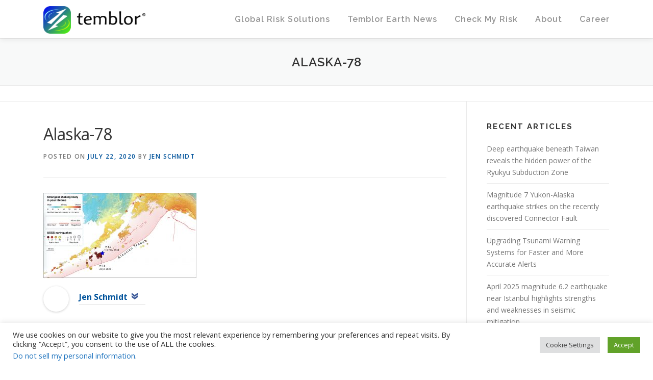

--- FILE ---
content_type: text/html; charset=UTF-8
request_url: https://temblor.net/earthquake-insights/m-7-8-aleutian-islands-quake-11469/attachment/alaska-78/
body_size: 69311
content:
<!DOCTYPE html>
<html lang="en-US">
<head>
<meta charset="UTF-8">
<meta name="viewport" content="width=device-width, initial-scale=1">
<link rel="profile" href="http://gmpg.org/xfn/11">
<meta name='robots' content='index, follow, max-image-preview:large, max-snippet:-1, max-video-preview:-1' />
	<style>img:is([sizes="auto" i], [sizes^="auto," i]) { contain-intrinsic-size: 3000px 1500px }</style>
	
	<!-- This site is optimized with the Yoast SEO plugin v19.3 - https://yoast.com/wordpress/plugins/seo/ -->
	<title>Alaska-78 - Temblor.net</title>
	<link rel="canonical" href="https://static.temblor.net/wp-content/uploads/2020/07/Alaska-78.jpg" />
	<meta property="og:locale" content="en_US" />
	<meta property="og:type" content="article" />
	<meta property="og:title" content="Alaska-78 - Temblor.net" />
	<meta property="og:url" content="https://static.temblor.net/wp-content/uploads/2020/07/Alaska-78.jpg" />
	<meta property="og:site_name" content="Temblor.net" />
	<meta property="article:publisher" content="https://www.facebook.com/temblor.net/" />
	<meta property="article:modified_time" content="2020-07-22T18:31:55+00:00" />
	<meta property="og:image" content="https://static.temblor.net/wp-content/uploads/2020/07/Alaska-78.jpg" />
	<meta property="og:image:width" content="2213" />
	<meta property="og:image:height" content="1238" />
	<meta property="og:image:type" content="image/jpeg" />
	<meta name="twitter:card" content="summary_large_image" />
	<meta name="twitter:site" content="@temblor" />
	<script type="application/ld+json" class="yoast-schema-graph">{"@context":"https://schema.org","@graph":[{"@type":"Organization","@id":"https://temblor.net/#organization","name":"Temblor.net","url":"https://temblor.net/","sameAs":["https://www.instagram.com/temblor","https://www.linkedin.com/company/6425957/","https://en.wikipedia.org/wiki/Temblor,_Inc.","https://www.facebook.com/temblor.net/","https://twitter.com/temblor"],"logo":{"@type":"ImageObject","inLanguage":"en-US","@id":"https://temblor.net/#/schema/logo/image/","url":"https://static.temblor.net/wp-content/uploads/2016/10/Temblor-website-logo-v2.png","contentUrl":"https://static.temblor.net/wp-content/uploads/2016/10/Temblor-website-logo-v2.png","width":1838,"height":496,"caption":"Temblor.net"},"image":{"@id":"https://temblor.net/#/schema/logo/image/"}},{"@type":"WebSite","@id":"https://temblor.net/#website","url":"https://temblor.net/","name":"Temblor.net","description":"Only globally consistent Cat model powered by cutting-edge science and machine learning","publisher":{"@id":"https://temblor.net/#organization"},"potentialAction":[{"@type":"SearchAction","target":{"@type":"EntryPoint","urlTemplate":"https://temblor.net/?s={search_term_string}"},"query-input":"required name=search_term_string"}],"inLanguage":"en-US"},{"@type":"WebPage","@id":"https://static.temblor.net/wp-content/uploads/2020/07/Alaska-78.jpg","url":"https://static.temblor.net/wp-content/uploads/2020/07/Alaska-78.jpg","name":"Alaska-78 - Temblor.net","isPartOf":{"@id":"https://temblor.net/#website"},"datePublished":"2020-07-22T18:31:43+00:00","dateModified":"2020-07-22T18:31:55+00:00","breadcrumb":{"@id":"https://static.temblor.net/wp-content/uploads/2020/07/Alaska-78.jpg#breadcrumb"},"inLanguage":"en-US","potentialAction":[{"@type":"ReadAction","target":["https://static.temblor.net/wp-content/uploads/2020/07/Alaska-78.jpg"]}]},{"@type":"BreadcrumbList","@id":"https://static.temblor.net/wp-content/uploads/2020/07/Alaska-78.jpg#breadcrumb","itemListElement":[{"@type":"ListItem","position":1,"name":"Home","item":"https://temblor.net/"},{"@type":"ListItem","position":2,"name":"M 7.8 Aleutian Islands quake","item":"https://temblor.net/earthquake-insights/m-7-8-aleutian-islands-quake-11469/"},{"@type":"ListItem","position":3,"name":"Alaska-78"}]}]}</script>
	<!-- / Yoast SEO plugin. -->


<link rel='dns-prefetch' href='//temblor.net' />
<link rel='dns-prefetch' href='//fonts.googleapis.com' />
<link rel="alternate" type="application/rss+xml" title="Temblor.net &raquo; Feed" href="https://temblor.net/feed/" />
<link rel="alternate" type="application/rss+xml" title="Temblor.net &raquo; Comments Feed" href="https://temblor.net/comments/feed/" />
<link rel="alternate" type="application/rss+xml" title="Temblor.net &raquo; Alaska-78 Comments Feed" href="https://temblor.net/earthquake-insights/m-7-8-aleutian-islands-quake-11469/attachment/alaska-78/feed/" />
<script type="text/javascript">
/* <![CDATA[ */
window._wpemojiSettings = {"baseUrl":"https:\/\/s.w.org\/images\/core\/emoji\/15.0.3\/72x72\/","ext":".png","svgUrl":"https:\/\/s.w.org\/images\/core\/emoji\/15.0.3\/svg\/","svgExt":".svg","source":{"concatemoji":"https:\/\/temblor.net\/wp-includes\/js\/wp-emoji-release.min.js?ver=6.7.4"}};
/*! This file is auto-generated */
!function(i,n){var o,s,e;function c(e){try{var t={supportTests:e,timestamp:(new Date).valueOf()};sessionStorage.setItem(o,JSON.stringify(t))}catch(e){}}function p(e,t,n){e.clearRect(0,0,e.canvas.width,e.canvas.height),e.fillText(t,0,0);var t=new Uint32Array(e.getImageData(0,0,e.canvas.width,e.canvas.height).data),r=(e.clearRect(0,0,e.canvas.width,e.canvas.height),e.fillText(n,0,0),new Uint32Array(e.getImageData(0,0,e.canvas.width,e.canvas.height).data));return t.every(function(e,t){return e===r[t]})}function u(e,t,n){switch(t){case"flag":return n(e,"\ud83c\udff3\ufe0f\u200d\u26a7\ufe0f","\ud83c\udff3\ufe0f\u200b\u26a7\ufe0f")?!1:!n(e,"\ud83c\uddfa\ud83c\uddf3","\ud83c\uddfa\u200b\ud83c\uddf3")&&!n(e,"\ud83c\udff4\udb40\udc67\udb40\udc62\udb40\udc65\udb40\udc6e\udb40\udc67\udb40\udc7f","\ud83c\udff4\u200b\udb40\udc67\u200b\udb40\udc62\u200b\udb40\udc65\u200b\udb40\udc6e\u200b\udb40\udc67\u200b\udb40\udc7f");case"emoji":return!n(e,"\ud83d\udc26\u200d\u2b1b","\ud83d\udc26\u200b\u2b1b")}return!1}function f(e,t,n){var r="undefined"!=typeof WorkerGlobalScope&&self instanceof WorkerGlobalScope?new OffscreenCanvas(300,150):i.createElement("canvas"),a=r.getContext("2d",{willReadFrequently:!0}),o=(a.textBaseline="top",a.font="600 32px Arial",{});return e.forEach(function(e){o[e]=t(a,e,n)}),o}function t(e){var t=i.createElement("script");t.src=e,t.defer=!0,i.head.appendChild(t)}"undefined"!=typeof Promise&&(o="wpEmojiSettingsSupports",s=["flag","emoji"],n.supports={everything:!0,everythingExceptFlag:!0},e=new Promise(function(e){i.addEventListener("DOMContentLoaded",e,{once:!0})}),new Promise(function(t){var n=function(){try{var e=JSON.parse(sessionStorage.getItem(o));if("object"==typeof e&&"number"==typeof e.timestamp&&(new Date).valueOf()<e.timestamp+604800&&"object"==typeof e.supportTests)return e.supportTests}catch(e){}return null}();if(!n){if("undefined"!=typeof Worker&&"undefined"!=typeof OffscreenCanvas&&"undefined"!=typeof URL&&URL.createObjectURL&&"undefined"!=typeof Blob)try{var e="postMessage("+f.toString()+"("+[JSON.stringify(s),u.toString(),p.toString()].join(",")+"));",r=new Blob([e],{type:"text/javascript"}),a=new Worker(URL.createObjectURL(r),{name:"wpTestEmojiSupports"});return void(a.onmessage=function(e){c(n=e.data),a.terminate(),t(n)})}catch(e){}c(n=f(s,u,p))}t(n)}).then(function(e){for(var t in e)n.supports[t]=e[t],n.supports.everything=n.supports.everything&&n.supports[t],"flag"!==t&&(n.supports.everythingExceptFlag=n.supports.everythingExceptFlag&&n.supports[t]);n.supports.everythingExceptFlag=n.supports.everythingExceptFlag&&!n.supports.flag,n.DOMReady=!1,n.readyCallback=function(){n.DOMReady=!0}}).then(function(){return e}).then(function(){var e;n.supports.everything||(n.readyCallback(),(e=n.source||{}).concatemoji?t(e.concatemoji):e.wpemoji&&e.twemoji&&(t(e.twemoji),t(e.wpemoji)))}))}((window,document),window._wpemojiSettings);
/* ]]> */
</script>
<style id='wp-emoji-styles-inline-css' type='text/css'>

	img.wp-smiley, img.emoji {
		display: inline !important;
		border: none !important;
		box-shadow: none !important;
		height: 1em !important;
		width: 1em !important;
		margin: 0 0.07em !important;
		vertical-align: -0.1em !important;
		background: none !important;
		padding: 0 !important;
	}
</style>
<style id='classic-theme-styles-inline-css' type='text/css'>
/*! This file is auto-generated */
.wp-block-button__link{color:#fff;background-color:#32373c;border-radius:9999px;box-shadow:none;text-decoration:none;padding:calc(.667em + 2px) calc(1.333em + 2px);font-size:1.125em}.wp-block-file__button{background:#32373c;color:#fff;text-decoration:none}
</style>
<link rel='stylesheet' id='cookie-law-info-css' href='https://temblor.net/wp-content/plugins/cookie-law-info/public/css/cookie-law-info-public.css?ver=2.1.2' type='text/css' media='all' />
<link rel='stylesheet' id='cookie-law-info-gdpr-css' href='https://temblor.net/wp-content/plugins/cookie-law-info/public/css/cookie-law-info-gdpr.css?ver=2.1.2' type='text/css' media='all' />
<link rel='stylesheet' id='wp-job-manager-job-listings-css' href='https://temblor.net/wp-content/plugins/wp-job-manager/assets/dist/css/job-listings.css?ver=d866e43503c5e047c6b0be0a9557cf8e' type='text/css' media='all' />
<link crossorigin="anonymous" rel='stylesheet' id='onepress-fonts-css' href='https://fonts.googleapis.com/css?family=Raleway%3A400%2C500%2C600%2C700%2C300%2C100%2C800%2C900%7COpen+Sans%3A400%2C300%2C300italic%2C400italic%2C600%2C600italic%2C700%2C700italic&#038;subset=latin%2Clatin-ext&#038;ver=2.2.4' type='text/css' media='all' />
<link rel='stylesheet' id='onepress-animate-css' href='https://temblor.net/wp-content/themes/onepress/assets/css/animate.min.css?ver=2.2.4' type='text/css' media='all' />
<link rel='stylesheet' id='onepress-fa-css' href='https://temblor.net/wp-content/themes/onepress/assets/css/font-awesome.min.css?ver=4.7.0' type='text/css' media='all' />
<link rel='stylesheet' id='onepress-bootstrap-css' href='https://temblor.net/wp-content/themes/onepress/assets/css/bootstrap.min.css?ver=2.2.4' type='text/css' media='all' />
<link rel='stylesheet' id='onepress-style-css' href='https://temblor.net/wp-content/themes/onepress/style.css?ver=6.7.4' type='text/css' media='all' />
<style id='onepress-style-inline-css' type='text/css'>
#main .video-section section.hero-slideshow-wrapper{background:transparent}.hero-slideshow-wrapper:after{position:absolute;top:0px;left:0px;width:100%;height:100%;background-color:rgba(0,0,0,0.3);display:block;content:""}.body-desktop .parallax-hero .hero-slideshow-wrapper:after{display:none!important}#parallax-hero>.parallax-bg::before{background-color:rgba(0,0,0,0.3);opacity:1}.body-desktop .parallax-hero .hero-slideshow-wrapper:after{display:none!important}a,.screen-reader-text:hover,.screen-reader-text:active,.screen-reader-text:focus,.header-social a,.onepress-menu a:hover,.onepress-menu ul li a:hover,.onepress-menu li.onepress-current-item>a,.onepress-menu ul li.current-menu-item>a,.onepress-menu>li a.menu-actived,.onepress-menu.onepress-menu-mobile li.onepress-current-item>a,.site-footer a,.site-footer .footer-social a:hover,.site-footer .btt a:hover,.highlight,#comments .comment .comment-wrapper .comment-meta .comment-time:hover,#comments .comment .comment-wrapper .comment-meta .comment-reply-link:hover,#comments .comment .comment-wrapper .comment-meta .comment-edit-link:hover,.btn-theme-primary-outline,.sidebar .widget a:hover,.section-services .service-item .service-image i,.counter_item .counter__number,.team-member .member-thumb .member-profile a:hover,.icon-background-default{color:#01539b}input[type="reset"],input[type="submit"],input[type="submit"],input[type="reset"]:hover,input[type="submit"]:hover,input[type="submit"]:hover .nav-links a:hover,.btn-theme-primary,.btn-theme-primary-outline:hover,.section-testimonials .card-theme-primary,.woocommerce #respond input#submit,.woocommerce a.button,.woocommerce button.button,.woocommerce input.button,.woocommerce button.button.alt,.pirate-forms-submit-button,.pirate-forms-submit-button:hover,input[type="reset"],input[type="submit"],input[type="submit"],.pirate-forms-submit-button,.contact-form div.wpforms-container-full .wpforms-form .wpforms-submit,.contact-form div.wpforms-container-full .wpforms-form .wpforms-submit:hover,.nav-links a:hover,.nav-links a.current,.nav-links .page-numbers:hover,.nav-links .page-numbers.current{background:#01539b}.btn-theme-primary-outline,.btn-theme-primary-outline:hover,.pricing__item:hover,.section-testimonials .card-theme-primary,.entry-content blockquote{border-color:#01539b}.onepress-menu>li>a{color:#919191}#nav-toggle span,#nav-toggle span::before,#nav-toggle span::after,#nav-toggle.nav-is-visible span::before,#nav-toggle.nav-is-visible span::after{background:#919191}#footer-widgets{}.gallery-carousel .g-item{padding:0px 10px}.gallery-carousel{margin-left:-10px;margin-right:-10px}.gallery-grid .g-item,.gallery-masonry .g-item .inner{padding:10px}.gallery-grid,.gallery-masonry{margin:-10px}.bgimage-about{background-image:url("https://static.temblor.net/wp-content/uploads/2016/06/Screenshot-2016-06-20-09.35.51-e1466440833543.png")}.section-about{background-color:rgba(48,48,48,0.63)}.section-gallery{background-color:rgba(255,255,255,1)}
</style>
<link rel='stylesheet' id='onepress-gallery-lightgallery-css' href='https://temblor.net/wp-content/themes/onepress/assets/css/lightgallery.css?ver=6.7.4' type='text/css' media='all' />
<link rel='stylesheet' id='onepress-plus-style-css' href='https://temblor.net/wp-content/plugins/onepress-plus/onepress-plus.css?ver=2.3.0' type='text/css' media='all' />
<script type="text/javascript" id="jquery-core-js-extra">
/* <![CDATA[ */
var onepress_js_settings = {"onepress_disable_animation":"","onepress_disable_sticky_header":"","onepress_vertical_align_menu":"1","hero_animation":"flipInX","hero_speed":"5000","hero_fade":"750","hero_duration":"5000","hero_disable_preload":"","is_home":"","gallery_enable":"1","is_rtl":""};
/* ]]> */
</script>
<script type="text/javascript" src="https://temblor.net/wp-includes/js/jquery/jquery.min.js?ver=3.7.1" id="jquery-core-js"></script>
<script type="text/javascript" src="https://temblor.net/wp-includes/js/jquery/jquery-migrate.min.js?ver=3.4.1" id="jquery-migrate-js"></script>
<script type="text/javascript" id="cookie-law-info-js-extra">
/* <![CDATA[ */
var Cli_Data = {"nn_cookie_ids":[],"cookielist":[],"non_necessary_cookies":[],"ccpaEnabled":"1","ccpaRegionBased":"","ccpaBarEnabled":"1","strictlyEnabled":["necessary","obligatoire"],"ccpaType":"ccpa_gdpr","js_blocking":"1","custom_integration":"","triggerDomRefresh":"","secure_cookies":""};
var cli_cookiebar_settings = {"animate_speed_hide":"500","animate_speed_show":"500","background":"#FFF","border":"#b1a6a6c2","border_on":"","button_1_button_colour":"#61a229","button_1_button_hover":"#4e8221","button_1_link_colour":"#fff","button_1_as_button":"1","button_1_new_win":"","button_2_button_colour":"#333","button_2_button_hover":"#292929","button_2_link_colour":"#444","button_2_as_button":"","button_2_hidebar":"","button_3_button_colour":"#dedfe0","button_3_button_hover":"#b2b2b3","button_3_link_colour":"#333333","button_3_as_button":"1","button_3_new_win":"","button_4_button_colour":"#dedfe0","button_4_button_hover":"#b2b2b3","button_4_link_colour":"#333333","button_4_as_button":"1","button_7_button_colour":"#61a229","button_7_button_hover":"#4e8221","button_7_link_colour":"#fff","button_7_as_button":"1","button_7_new_win":"","font_family":"inherit","header_fix":"","notify_animate_hide":"1","notify_animate_show":"","notify_div_id":"#cookie-law-info-bar","notify_position_horizontal":"right","notify_position_vertical":"bottom","scroll_close":"","scroll_close_reload":"","accept_close_reload":"","reject_close_reload":"","showagain_tab":"","showagain_background":"#fff","showagain_border":"#000","showagain_div_id":"#cookie-law-info-again","showagain_x_position":"100px","text":"#333333","show_once_yn":"","show_once":"10000","logging_on":"","as_popup":"","popup_overlay":"1","bar_heading_text":"","cookie_bar_as":"banner","popup_showagain_position":"bottom-right","widget_position":"left"};
var log_object = {"ajax_url":"https:\/\/temblor.net\/wp-admin\/admin-ajax.php"};
/* ]]> */
</script>
<script type="text/javascript" src="https://temblor.net/wp-content/plugins/cookie-law-info/public/js/cookie-law-info-public.js?ver=2.1.2" id="cookie-law-info-js"></script>
<script type="text/javascript" id="cookie-law-info-ccpa-js-extra">
/* <![CDATA[ */
var ccpa_data = {"opt_out_prompt":"Do you really wish to opt out?","opt_out_confirm":"Confirm","opt_out_cancel":"Cancel"};
/* ]]> */
</script>
<script type="text/javascript" src="https://temblor.net/wp-content/plugins/cookie-law-info/admin/modules/ccpa/assets/js/cookie-law-info-ccpa.js?ver=2.1.2" id="cookie-law-info-ccpa-js"></script>
<link rel="https://api.w.org/" href="https://temblor.net/wp-json/" /><link rel="alternate" title="JSON" type="application/json" href="https://temblor.net/wp-json/wp/v2/media/11470" /><link rel="EditURI" type="application/rsd+xml" title="RSD" href="https://temblor.net/xmlrpc.php?rsd" />
<meta name="generator" content="WordPress 6.7.4" />
<link rel='shortlink' href='https://temblor.net/?p=11470' />
<link rel="alternate" title="oEmbed (JSON)" type="application/json+oembed" href="https://temblor.net/wp-json/oembed/1.0/embed?url=https%3A%2F%2Ftemblor.net%2Fearthquake-insights%2Fm-7-8-aleutian-islands-quake-11469%2Fattachment%2Falaska-78%2F" />
<link rel="alternate" title="oEmbed (XML)" type="text/xml+oembed" href="https://temblor.net/wp-json/oembed/1.0/embed?url=https%3A%2F%2Ftemblor.net%2Fearthquake-insights%2Fm-7-8-aleutian-islands-quake-11469%2Fattachment%2Falaska-78%2F&#038;format=xml" />

<!-- StarBox - the Author Box for Humans 3.4.4, visit: http://wordpress.org/plugins/starbox/ -->
<!-- /StarBox - the Author Box for Humans -->

<link rel='stylesheet' id='ABHfrontend.min.css-css' href='https://temblor.net/wp-content/plugins/starbox/themes/drop-down/css/frontend.min.css?ver=3.4.4' type='text/css' media='all' />
<script type="text/javascript" src="https://temblor.net/wp-content/plugins/starbox/themes/drop-down/js/frontend.min.js?ver=3.4.4" id="ABHfrontend.min.js-js"></script>
<link rel='stylesheet' id='ABHhidedefault.min.css-css' href='https://temblor.net/wp-content/plugins/starbox/themes/admin/css/hidedefault.min.css?ver=3.4.4' type='text/css' media='all' />
<!-- There is no amphtml version available for this URL. --><!-- Google Ad manager -->
<script async src="https://securepubads.g.doubleclick.net/tag/js/gpt.js"></script>
<script>  
  window.googletag = window.googletag || {cmd: []};
  googletag.cmd.push(function() {
    googletag.defineSlot('/21845941977/temblor_articles', [ [728, 90], [336, 280] ], 'div-gpt-ad-1567183432689-0').addService(googletag.pubads());
    googletag.pubads().enableSingleRequest();
    googletag.enableServices();
  });
</script>

<link rel=”publisher” href=”https://plus.google.com/101840928340942002775”>
<meta name="google-site-verification" content="-rXRlyXrV63_OTJ2qc12NBvKyrrFYWLr4rI7dgjA2X4" />
<!-- Facebook Pixel Code -->
<script>
!function(f,b,e,v,n,t,s){if(f.fbq)return;n=f.fbq=function(){n.callMethod?
n.callMethod.apply(n,arguments):n.queue.push(arguments)};if(!f._fbq)f._fbq=n;
n.push=n;n.loaded=!0;n.version='2.0';n.queue=[];t=b.createElement(e);t.async=!0;
t.src=v;s=b.getElementsByTagName(e)[0];s.parentNode.insertBefore(t,s)}(window,
document,'script','https://connect.facebook.net/en_US/fbevents.js');
fbq('init', '457696584403381', {
em: 'volkan@temblor.net'
});
fbq('track', 'PageView');
</script>
<noscript><img height="1" width="1" style="display:none"
src="https://www.facebook.com/tr?id=457696584403381&ev=PageView&noscript=1"
/></noscript>
<!-- DO NOT MODIFY -->
<!-- End Facebook Pixel Code -->
<!--
<script src="https://cdn.onesignal.com/sdks/OneSignalSDK.js" async=""></script>
<script>
  var OneSignal = window.OneSignal || [];
  OneSignal.push(function() {
    OneSignal.init({
      appId: "087a516c-2fc0-4ef1-a3b3-b6a4ecf29746",
      notifyButton: {
        enable: true,
      },
    });
  });
</script>
-->

<!-- Global site tag (gtag.js) - Google Analytics -->
<script async src="https://www.googletagmanager.com/gtag/js?id=G-BCT912YXKW"></script>
<script>
  window.dataLayer = window.dataLayer || [];
  function gtag(){dataLayer.push(arguments);}
  gtag('js', new Date());

  gtag('config', 'G-BCT912YXKW');
</script><link rel="icon" href="https://static.temblor.net/wp-content/uploads/2016/06/cropped-Temblor-logo-only-1-32x32.png" sizes="32x32" />
<link rel="icon" href="https://static.temblor.net/wp-content/uploads/2016/06/cropped-Temblor-logo-only-1-192x192.png" sizes="192x192" />
<link rel="apple-touch-icon" href="https://static.temblor.net/wp-content/uploads/2016/06/cropped-Temblor-logo-only-1-180x180.png" />
<meta name="msapplication-TileImage" content="https://static.temblor.net/wp-content/uploads/2016/06/cropped-Temblor-logo-only-1-270x270.png" />
<style class="wp-typography-print-styles" type="text/css">
body, body p { 
	font-style: normal;
	font-size: 14px;
	font-size: 0.875rem;
 } 
 .onepress-menu a { 
	font-style: normal;
	font-size: 16px;
	text-transform: none;
	font-size: 1rem;
 } 
 .hero__content .hero-large-text, .hero__content .hcl2-content h1, .hero__content .hcl2-content h2, .hero__content .hcl2-content h3 { 
	font-style: normal;
 } 
 body h1, body h2, body h3, body h4, body h5, body h6,
	.entry-header .entry-title,
	body .section-title-area .section-title, body .section-title-area .section-subtitle, body .hero-content-style1 h2 { 
	font-style: normal;
	text-transform: none;
 }
</style>		<style type="text/css" id="wp-custom-css">
			
.site-header {
 opacity:0.97;
}
#presslogos:after {
    content: '';
    display: inline-block;
    width: 100%;
}
@media only screen and (min-width:961px) { 
.hero-large-text{
    font-size:30pt !important;
    margin-bottom:260px;
    margin-top:0px !important;
}

#hero .container {
 padding-top:4% !important;
 padding-bottom:2% !important;
}
}
@media only screen and (max-width:961px) { 
.hero-large-text{
    font-size:28pt !important;
    margin-bottom:145px;
    margin-top:0px !important;
}
#hero .container {
 padding-top:6% !important;
 padding-bottom:2% !important;
}
}

@media (min-width:545px) {
.feature-item{
 width: 25% !important;
}
}

.page-header .entry-title {
  text-align:center;
}

.project-thumb {
height:230px;
} 

.fa-play{
color:white;
font-size:15pt;
}
.video_icon:hover .fa-play {
color:#69b7cd;
}
.video_icon {
    background: rgba(0, 0, 0, 0.2) none repeat scroll 0 0;
    border: 3px solid #fff;
    border-radius: 100px;
    height:45px;
    line-height: 0.1;
    padding: 10px;
    padding-left:13px;
    margin-top:20px;
    margin-left:-13px;
    width: 45px;
    display:inline-block;
}
.video_icon:hover {
border: 3px solid #69b7cd;
}

.hero__content .btn-theme-primary:hover {
background-color:#69b7cd;
}
.cta-button-area a {
font-size:20px;
background-color:#01539b;
color:white;
border: 1px solid white;
}
.cta-button-area a:hover {
 background-color:#222222;
color:white;
border: 1px solid white;
}

.custom-logo-link img {
width:200px;
}

.teamimg:hover {
opacity:0.85;
}

.section-about p {
color:white;
font-size:11pt;
}
.section-about h3 {
color:white;
font-size:20pt;
font-weight:bold;
}
.section-about a {
color:#69b7cd;
}

.section-projects .project-item.loading .project-content .project-thumb:after {
opacity:0;
}
.section-projects .project-item.loading .project-content .project-thumb:before {
background-color: rgba(0, 0, 0, 0);
}
.entry-content p {color:#000; font-family:Georgia; font-size: 120%; }		</style>
		</head>

<body class="attachment attachment-template-default single single-attachment postid-11470 attachmentid-11470 attachment-jpeg wp-custom-logo group-blog onepress site-header-sticky">

<div id="page" class="hfeed site">
	<a class="skip-link screen-reader-text" href="#content">Skip to content</a>
    <div id="header-section" class="h-on-top no-transparent">		<header id="masthead" class="site-header header-contained is-sticky no-scroll no-t h-on-top" role="banner">
			<div class="container">
				<div class="site-branding">
				<div class="site-brand-inner has-logo-img no-desc"><div class="site-logo-div"><a href="https://temblor.net/" class="custom-logo-link  no-t-logo" rel="home" itemprop="url"><img width="1838" height="496" src="https://static.temblor.net/wp-content/uploads/2016/10/Temblor-website-logo-v2.png" class="custom-logo" alt="Temblor.net" itemprop="logo" decoding="async" srcset="https://static.temblor.net/wp-content/uploads/2016/10/Temblor-website-logo-v2.png 1838w, https://static.temblor.net/wp-content/uploads/2016/10/Temblor-website-logo-v2-300x81.png 300w, https://static.temblor.net/wp-content/uploads/2016/10/Temblor-website-logo-v2-768x207.png 768w, https://static.temblor.net/wp-content/uploads/2016/10/Temblor-website-logo-v2-1024x276.png 1024w" sizes="(max-width: 1838px) 100vw, 1838px" /></a></div></div>				</div>
				<div class="header-right-wrapper">
					<a href="#0" id="nav-toggle">Menu<span></span></a>
					<nav id="site-navigation" class="main-navigation" role="navigation">
						<ul class="onepress-menu">
							<li id="menu-item-10663" class="menu-item menu-item-type-post_type menu-item-object-page menu-item-has-children menu-item-10663"><a href="https://temblor.net/commercial-products/">Global Risk Solutions</a>
<ul class="sub-menu">
	<li id="menu-item-10664" class="menu-item menu-item-type-post_type menu-item-object-page menu-item-10664"><a href="https://temblor.net/realtime-risk/">Realtime Risk</a></li>
	<li id="menu-item-10665" class="menu-item menu-item-type-post_type menu-item-object-page menu-item-10665"><a href="https://temblor.net/eventset/">TemblorCat (Stochastic Event Set)</a></li>
	<li id="menu-item-10666" class="menu-item menu-item-type-post_type menu-item-object-page menu-item-10666"><a href="https://temblor.net/push/">PUSH (Probabilistic Uniform Seismic Hazard)</a></li>
	<li id="menu-item-10667" class="menu-item menu-item-type-post_type menu-item-object-page menu-item-10667"><a href="https://temblor.net/stamp/">STAMP (SiTe AMPlification)</a></li>
	<li id="menu-item-10668" class="menu-item menu-item-type-post_type menu-item-object-page menu-item-10668"><a href="https://temblor.net/api/">Temblor API</a></li>
	<li id="menu-item-12703" class="menu-item menu-item-type-post_type menu-item-object-page menu-item-12703"><a href="https://temblor.net/temblor-webinars/">Temblor Webinars</a></li>
	<li id="menu-item-14088" class="menu-item menu-item-type-post_type menu-item-object-page menu-item-14088"><a href="https://temblor.net/coulomb/">Coulomb Software and User Guide</a></li>
</ul>
</li>
<li id="menu-item-82" class="menu-item menu-item-type-custom menu-item-object-custom menu-item-82"><a href="/earthquake-news">Temblor Earth News</a></li>
<li id="menu-item-729" class="menu-item menu-item-type-custom menu-item-object-custom menu-item-has-children menu-item-729"><a target="_blank" href="http://app.temblor.net/">Check My Risk</a>
<ul class="sub-menu">
	<li id="menu-item-4068" class="menu-item menu-item-type-custom menu-item-object-custom menu-item-4068"><a href="http://app.temblor.net/">Temblor (Web)</a></li>
	<li id="menu-item-4069" class="menu-item menu-item-type-custom menu-item-object-custom menu-item-4069"><a href="https://itunes.apple.com/us/app/temblor/id879904452">Temblor (iOS)</a></li>
	<li id="menu-item-4070" class="menu-item menu-item-type-custom menu-item-object-custom menu-item-4070"><a href="https://play.google.com/store/apps/details?id=com.temblor">Temblor (Android)</a></li>
	<li id="menu-item-2375" class="menu-item menu-item-type-custom menu-item-object-custom menu-item-has-children menu-item-2375"><a href="/find-a-pro">Insurance &#038; Retrofit</a>
	<ul class="sub-menu">
		<li id="menu-item-7983" class="menu-item menu-item-type-post_type menu-item-object-post menu-item-7983"><a href="https://temblor.net/find-a-seismic-pro/jumpstart-insurance-7975/">Insurance Alternatives</a></li>
		<li id="menu-item-4059" class="menu-item menu-item-type-taxonomy menu-item-object-category menu-item-4059"><a href="https://temblor.net/find-a-seismic-pro/insurance-agents/">Insurance Agents</a></li>
		<li id="menu-item-4061" class="menu-item menu-item-type-taxonomy menu-item-object-category menu-item-4061"><a href="https://temblor.net/find-a-seismic-pro/retrofit-contractors/">Retrofit Contractors</a></li>
		<li id="menu-item-4062" class="menu-item menu-item-type-taxonomy menu-item-object-category menu-item-4062"><a href="https://temblor.net/find-a-seismic-pro/structural-products/">Structural Products</a></li>
		<li id="menu-item-4896" class="menu-item menu-item-type-taxonomy menu-item-object-category menu-item-4896"><a href="https://temblor.net/find-a-seismic-pro/structural-engineers/">Structural Engineers</a></li>
		<li id="menu-item-4812" class="menu-item menu-item-type-taxonomy menu-item-object-category menu-item-4812"><a href="https://temblor.net/find-a-seismic-pro/quake-prep-consulting/">Quake Prep Consulting</a></li>
		<li id="menu-item-713" class="background-color 03A9F4 menu-item menu-item-type-custom menu-item-object-custom menu-item-713"><a href="/membership">Join As a Pro</a></li>
		<li id="menu-item-10661" class="menu-item menu-item-type-post_type menu-item-object-page menu-item-10661"><a href="https://temblor.net/advertise/">Advertise</a></li>
	</ul>
</li>
	<li id="menu-item-4063" class="menu-item menu-item-type-custom menu-item-object-custom menu-item-has-children menu-item-4063"><a href="/earthquake-insurance/">FAQ</a>
	<ul class="sub-menu">
		<li id="menu-item-2374" class="menu-item menu-item-type-custom menu-item-object-custom menu-item-2374"><a href="/seismic-retrofit">Should I retrofit my building?</a></li>
		<li id="menu-item-2373" class="menu-item menu-item-type-custom menu-item-object-custom menu-item-2373"><a href="/earthquake-insurance">Should I buy insurance?</a></li>
		<li id="menu-item-4065" class="menu-item menu-item-type-post_type menu-item-object-post menu-item-4065"><a href="https://temblor.net/earthquake-insights/living-with-liquefaction-part-1-514/">Living with Liquefaction</a></li>
		<li id="menu-item-4066" class="menu-item menu-item-type-post_type menu-item-object-post menu-item-4066"><a href="https://temblor.net/earthquake-insights/how-to-shop-for-a-safe-home-in-earthquake-country-378/">Find a safe home in earthquake country</a></li>
		<li id="menu-item-4067" class="menu-item menu-item-type-post_type menu-item-object-post menu-item-4067"><a href="https://temblor.net/earthquake-insights/how-to-prepare-for-an-earthquake-1616/">How to prepare for an earthquake</a></li>
		<li id="menu-item-4175" class="menu-item menu-item-type-taxonomy menu-item-object-category menu-item-4175"><a href="https://temblor.net/cert/">How to get involved</a></li>
	</ul>
</li>
	<li id="menu-item-10662" class="menu-item menu-item-type-post_type menu-item-object-page menu-item-10662"><a href="https://temblor.net/demos/">Demos</a></li>
</ul>
</li>
<li id="menu-item-11320" class="menu-item menu-item-type-post_type menu-item-object-page menu-item-has-children menu-item-11320"><a href="https://temblor.net/about-temblor/">About</a>
<ul class="sub-menu">
	<li id="menu-item-12253" class="menu-item menu-item-type-post_type menu-item-object-page menu-item-12253"><a href="https://temblor.net/contact/">Contact</a></li>
</ul>
</li>
<li id="menu-item-11790" class="menu-item menu-item-type-post_type menu-item-object-page menu-item-11790"><a href="https://temblor.net/jobs/">Career</a></li>
						</ul>
					</nav>
					<!-- #site-navigation -->
				</div>
			</div>
		</header><!-- #masthead -->
		</div>					<div class="page-header">
				<div class="container">
					<h1 class="entry-title">Alaska-78</h1>				</div>
			</div>
				
	<div id="content" class="site-content">

		        <div class="breadcrumbs" typeof="BreadcrumbList" vocab="http://schema.org/">
			<div class="container">
                        </div>
        </div>
        
		<div id="content-inside" class="container right-sidebar">
			<div id="primary" class="content-area">
				<main id="main" class="site-main" role="main">

				
					<article id="post-11470" class="post-11470 attachment type-attachment status-inherit hentry">
	<header class="entry-header">
		<h1 class="entry-title">Alaska-78</h1>        		<div class="entry-meta">
			<span class="posted-on">Posted on <a href="https://temblor.net/earthquake-insights/m-7-8-aleutian-islands-quake-11469/attachment/alaska-78/" rel="bookmark"><time class="entry-date published" datetime="2020-07-22T11:31:43-07:00">July 22, 2020</time><time class="updated hide" datetime="2020-07-22T11:31:55-07:00">July 22, 2020</time></a></span><span class="byline"> by <span class="author vcard"><a  rel="author" class="url fn n" href="https://temblor.net/author/jentemblor-net/">Jen Schmidt</a></span></span>		</div><!-- .entry-meta -->
        	</header><!-- .entry-header -->

    
	<div class="entry-content">
		<p class="attachment"><a href='https://static.temblor.net/wp-content/uploads/2020/07/Alaska-78.jpg'><img decoding="async" width="300" height="168" src="https://static.temblor.net/wp-content/uploads/2020/07/Alaska-78-300x168.jpg" class="attachment-medium size-medium" alt="" srcset="https://static.temblor.net/wp-content/uploads/2020/07/Alaska-78-300x168.jpg 300w, https://static.temblor.net/wp-content/uploads/2020/07/Alaska-78-1024x573.jpg 1024w, https://static.temblor.net/wp-content/uploads/2020/07/Alaska-78-768x430.jpg 768w, https://static.temblor.net/wp-content/uploads/2020/07/Alaska-78-1536x859.jpg 1536w, https://static.temblor.net/wp-content/uploads/2020/07/Alaska-78-2048x1146.jpg 2048w" sizes="(max-width: 300px) 100vw, 300px" /></a></p>

                         <div class="abh_box abh_box_down abh_box_drop-down"><ul class="abh_tabs"> <li class="abh_about abh_active"><a href="#abh_about">Author</a></li> <li class="abh_posts"><a href="#abh_posts">Recent Posts</a></li></ul><div class="abh_tab_content"><section class="vcard author abh_about_tab abh_tab" itemscope itemprop="author" itemtype="http://schema.org/Person" style="display:block"><div class="abh_image" itemscope itemtype="http://schema.org/ImageObject"><a href = "https://temblor.net/author/jentemblor-net/" class="url" title = "Jen Schmidt" > <img alt='' src='https://secure.gravatar.com/avatar/c4c226f035e8598b433bc1746ada99ef?s=250&#038;d=blank&#038;r=g' srcset="https://secure.gravatar.com/avatar/c4c226f035e8598b433bc1746ada99ef?s=500&#038;d=blank&#038;r=g 2x" class='avatar avatar-250 photo' height='250' width='250' /></a > </div><div class="abh_social"> </div><div class="abh_text"><div class="abh_name fn name" itemprop="name" style="font-size:16px !important;"><a href="https://temblor.net/author/jentemblor-net/" class="url">Jen Schmidt</a></div><div class="abh_job" style="font-size:16px !important;"></div><div class="description note abh_description" itemprop="description" style="font-size:16px !important;"></div></div> </section><section class="abh_posts_tab abh_tab" ><div class="abh_image"><a href="https://temblor.net/author/jentemblor-net/" class="url" title="Jen Schmidt"><img alt='' src='https://secure.gravatar.com/avatar/c4c226f035e8598b433bc1746ada99ef?s=250&#038;d=blank&#038;r=g' srcset="https://secure.gravatar.com/avatar/c4c226f035e8598b433bc1746ada99ef?s=500&#038;d=blank&#038;r=g 2x" class='avatar avatar-250 photo' height='250' width='250' /></a></div><div class="abh_social"> </div><div class="abh_text"><div class="abh_name" style="font-size:16px !important;">Latest posts by Jen Schmidt <span class="abh_allposts">(<a href="https://temblor.net/author/jentemblor-net/">see all</a>)</span></div><div class="abh_description note" ><ul>				<li style="font-size:16px !important;" >					<a href="https://temblor.net/earthquake-insights/m-6-6-earthquake-offshore-crete-10916/">M 6.6 earthquake offshore Crete</a><span> - May 2, 2020</span>				</li></ul></div></div> </section></div> </div>			</div><!-- .entry-content -->
    
    
    </article><!-- #post-## -->


					
<div id="disqus_thread"></div>

				
				</main><!-- #main -->
			</div><!-- #primary -->

                            
<div id="secondary" class="widget-area sidebar" role="complementary">
	
		<aside id="recent-posts-4" class="widget widget_recent_entries">
		<h2 class="widget-title">Recent Articles</h2>
		<ul>
											<li>
					<a href="https://temblor.net/earthquake-insights/deep-earthquake-beneath-taiwan-reveals-the-hidden-power-of-the-ryukyu-subduction-zone-17042/">Deep earthquake beneath Taiwan reveals the hidden power of the Ryukyu Subduction Zone</a>
									</li>
											<li>
					<a href="https://temblor.net/earthquake-insights/magnitude-7-alaska-earthquake-strikes-on-the-recently-discovered-connector-fault-16994/">Magnitude 7 Yukon-Alaska earthquake strikes on the recently discovered Connector Fault</a>
									</li>
											<li>
					<a href="https://temblor.net/earthquake-insights/upgrading-tsunami-warning-systems-for-faster-and-more-accurate-alerts-16975/">Upgrading Tsunami Warning Systems for Faster and More Accurate Alerts</a>
									</li>
											<li>
					<a href="https://temblor.net/earthquake-insights/april-2025-magnitude-6-2-earthquake-near-istanbul-highlights-strengths-and-weaknesses-in-seismic-mitigation-16908/">April 2025 magnitude 6.2 earthquake near Istanbul highlights strengths and weaknesses in seismic mitigation</a>
									</li>
											<li>
					<a href="https://temblor.net/earthquake-insights/2025-kamchatka-tsunami-triggered-rapid-insurance-payout-in-the-south-pacific-16889/">2025 Kamchatka tsunami triggered rapid insurance payout in the South Pacific</a>
									</li>
					</ul>

		</aside><aside id="text-5" class="widget widget_text"><h2 class="widget-title">Write for Temblor</h2>			<div class="textwidget"><p><a href="https://temblor.net/about-temblor-earthquake-news/" rel="noopener noreferrer" target="_blank">For Journalists and Scientists</a></p>
</div>
		</aside><aside id="search-4" class="widget widget_search"><form role="search" method="get" class="search-form" action="https://temblor.net/">
				<label>
					<span class="screen-reader-text">Search for:</span>
					<input type="search" class="search-field" placeholder="Search &hellip;" value="" name="s" />
				</label>
				<input type="submit" class="search-submit" value="Search" />
			</form></aside><aside id="archives-4" class="widget widget_archive"><h2 class="widget-title">Archives</h2>		<label class="screen-reader-text" for="archives-dropdown-4">Archives</label>
		<select id="archives-dropdown-4" name="archive-dropdown">
			
			<option value="">Select Month</option>
				<option value='https://temblor.net/date/2026/01/'> January 2026 </option>
	<option value='https://temblor.net/date/2025/12/'> December 2025 </option>
	<option value='https://temblor.net/date/2025/09/'> September 2025 </option>
	<option value='https://temblor.net/date/2025/06/'> June 2025 </option>
	<option value='https://temblor.net/date/2025/05/'> May 2025 </option>
	<option value='https://temblor.net/date/2025/04/'> April 2025 </option>
	<option value='https://temblor.net/date/2025/03/'> March 2025 </option>
	<option value='https://temblor.net/date/2025/02/'> February 2025 </option>
	<option value='https://temblor.net/date/2025/01/'> January 2025 </option>
	<option value='https://temblor.net/date/2024/12/'> December 2024 </option>
	<option value='https://temblor.net/date/2024/11/'> November 2024 </option>
	<option value='https://temblor.net/date/2024/10/'> October 2024 </option>
	<option value='https://temblor.net/date/2024/09/'> September 2024 </option>
	<option value='https://temblor.net/date/2024/08/'> August 2024 </option>
	<option value='https://temblor.net/date/2024/07/'> July 2024 </option>
	<option value='https://temblor.net/date/2024/06/'> June 2024 </option>
	<option value='https://temblor.net/date/2024/05/'> May 2024 </option>
	<option value='https://temblor.net/date/2024/04/'> April 2024 </option>
	<option value='https://temblor.net/date/2024/03/'> March 2024 </option>
	<option value='https://temblor.net/date/2024/02/'> February 2024 </option>
	<option value='https://temblor.net/date/2024/01/'> January 2024 </option>
	<option value='https://temblor.net/date/2023/12/'> December 2023 </option>
	<option value='https://temblor.net/date/2023/11/'> November 2023 </option>
	<option value='https://temblor.net/date/2023/10/'> October 2023 </option>
	<option value='https://temblor.net/date/2023/09/'> September 2023 </option>
	<option value='https://temblor.net/date/2023/08/'> August 2023 </option>
	<option value='https://temblor.net/date/2023/07/'> July 2023 </option>
	<option value='https://temblor.net/date/2023/06/'> June 2023 </option>
	<option value='https://temblor.net/date/2023/05/'> May 2023 </option>
	<option value='https://temblor.net/date/2023/04/'> April 2023 </option>
	<option value='https://temblor.net/date/2023/03/'> March 2023 </option>
	<option value='https://temblor.net/date/2023/02/'> February 2023 </option>
	<option value='https://temblor.net/date/2023/01/'> January 2023 </option>
	<option value='https://temblor.net/date/2022/12/'> December 2022 </option>
	<option value='https://temblor.net/date/2022/11/'> November 2022 </option>
	<option value='https://temblor.net/date/2022/10/'> October 2022 </option>
	<option value='https://temblor.net/date/2022/09/'> September 2022 </option>
	<option value='https://temblor.net/date/2022/08/'> August 2022 </option>
	<option value='https://temblor.net/date/2022/07/'> July 2022 </option>
	<option value='https://temblor.net/date/2022/06/'> June 2022 </option>
	<option value='https://temblor.net/date/2022/05/'> May 2022 </option>
	<option value='https://temblor.net/date/2022/04/'> April 2022 </option>
	<option value='https://temblor.net/date/2022/03/'> March 2022 </option>
	<option value='https://temblor.net/date/2022/02/'> February 2022 </option>
	<option value='https://temblor.net/date/2022/01/'> January 2022 </option>
	<option value='https://temblor.net/date/2021/12/'> December 2021 </option>
	<option value='https://temblor.net/date/2021/11/'> November 2021 </option>
	<option value='https://temblor.net/date/2021/10/'> October 2021 </option>
	<option value='https://temblor.net/date/2021/09/'> September 2021 </option>
	<option value='https://temblor.net/date/2021/08/'> August 2021 </option>
	<option value='https://temblor.net/date/2021/07/'> July 2021 </option>
	<option value='https://temblor.net/date/2021/06/'> June 2021 </option>
	<option value='https://temblor.net/date/2021/05/'> May 2021 </option>
	<option value='https://temblor.net/date/2021/04/'> April 2021 </option>
	<option value='https://temblor.net/date/2021/03/'> March 2021 </option>
	<option value='https://temblor.net/date/2021/02/'> February 2021 </option>
	<option value='https://temblor.net/date/2021/01/'> January 2021 </option>
	<option value='https://temblor.net/date/2020/12/'> December 2020 </option>
	<option value='https://temblor.net/date/2020/11/'> November 2020 </option>
	<option value='https://temblor.net/date/2020/10/'> October 2020 </option>
	<option value='https://temblor.net/date/2020/09/'> September 2020 </option>
	<option value='https://temblor.net/date/2020/08/'> August 2020 </option>
	<option value='https://temblor.net/date/2020/07/'> July 2020 </option>
	<option value='https://temblor.net/date/2020/06/'> June 2020 </option>
	<option value='https://temblor.net/date/2020/05/'> May 2020 </option>
	<option value='https://temblor.net/date/2020/04/'> April 2020 </option>
	<option value='https://temblor.net/date/2020/03/'> March 2020 </option>
	<option value='https://temblor.net/date/2020/02/'> February 2020 </option>
	<option value='https://temblor.net/date/2020/01/'> January 2020 </option>
	<option value='https://temblor.net/date/2019/12/'> December 2019 </option>
	<option value='https://temblor.net/date/2019/11/'> November 2019 </option>
	<option value='https://temblor.net/date/2019/10/'> October 2019 </option>
	<option value='https://temblor.net/date/2019/08/'> August 2019 </option>
	<option value='https://temblor.net/date/2019/07/'> July 2019 </option>
	<option value='https://temblor.net/date/2019/06/'> June 2019 </option>
	<option value='https://temblor.net/date/2019/05/'> May 2019 </option>
	<option value='https://temblor.net/date/2019/04/'> April 2019 </option>
	<option value='https://temblor.net/date/2019/03/'> March 2019 </option>
	<option value='https://temblor.net/date/2019/02/'> February 2019 </option>
	<option value='https://temblor.net/date/2019/01/'> January 2019 </option>
	<option value='https://temblor.net/date/2018/12/'> December 2018 </option>
	<option value='https://temblor.net/date/2018/11/'> November 2018 </option>
	<option value='https://temblor.net/date/2018/10/'> October 2018 </option>
	<option value='https://temblor.net/date/2018/09/'> September 2018 </option>
	<option value='https://temblor.net/date/2018/08/'> August 2018 </option>
	<option value='https://temblor.net/date/2018/07/'> July 2018 </option>
	<option value='https://temblor.net/date/2018/06/'> June 2018 </option>
	<option value='https://temblor.net/date/2018/05/'> May 2018 </option>
	<option value='https://temblor.net/date/2018/04/'> April 2018 </option>
	<option value='https://temblor.net/date/2018/03/'> March 2018 </option>
	<option value='https://temblor.net/date/2018/02/'> February 2018 </option>
	<option value='https://temblor.net/date/2018/01/'> January 2018 </option>
	<option value='https://temblor.net/date/2017/12/'> December 2017 </option>
	<option value='https://temblor.net/date/2017/11/'> November 2017 </option>
	<option value='https://temblor.net/date/2017/10/'> October 2017 </option>
	<option value='https://temblor.net/date/2017/09/'> September 2017 </option>
	<option value='https://temblor.net/date/2017/08/'> August 2017 </option>
	<option value='https://temblor.net/date/2017/07/'> July 2017 </option>
	<option value='https://temblor.net/date/2017/06/'> June 2017 </option>
	<option value='https://temblor.net/date/2017/05/'> May 2017 </option>
	<option value='https://temblor.net/date/2017/04/'> April 2017 </option>
	<option value='https://temblor.net/date/2017/03/'> March 2017 </option>
	<option value='https://temblor.net/date/2017/02/'> February 2017 </option>
	<option value='https://temblor.net/date/2017/01/'> January 2017 </option>
	<option value='https://temblor.net/date/2016/12/'> December 2016 </option>
	<option value='https://temblor.net/date/2016/11/'> November 2016 </option>
	<option value='https://temblor.net/date/2016/10/'> October 2016 </option>
	<option value='https://temblor.net/date/2016/09/'> September 2016 </option>
	<option value='https://temblor.net/date/2016/08/'> August 2016 </option>
	<option value='https://temblor.net/date/2016/07/'> July 2016 </option>
	<option value='https://temblor.net/date/2016/06/'> June 2016 </option>
	<option value='https://temblor.net/date/2016/05/'> May 2016 </option>
	<option value='https://temblor.net/date/2016/04/'> April 2016 </option>
	<option value='https://temblor.net/date/2016/03/'> March 2016 </option>
	<option value='https://temblor.net/date/2016/02/'> February 2016 </option>
	<option value='https://temblor.net/date/2016/01/'> January 2016 </option>
	<option value='https://temblor.net/date/2015/12/'> December 2015 </option>
	<option value='https://temblor.net/date/2015/11/'> November 2015 </option>

		</select>

			<script type="text/javascript">
/* <![CDATA[ */

(function() {
	var dropdown = document.getElementById( "archives-dropdown-4" );
	function onSelectChange() {
		if ( dropdown.options[ dropdown.selectedIndex ].value !== '' ) {
			document.location.href = this.options[ this.selectedIndex ].value;
		}
	}
	dropdown.onchange = onSelectChange;
})();

/* ]]> */
</script>
</aside></div><!-- #secondary -->
            
		</div><!--#content-inside -->
	</div><!-- #content -->

    <footer id="colophon" class="site-footer" role="contentinfo">
        				<div class="footer-connect">
			<div class="container">
				<div class="row">
												<div class="col-md-4 offset-md-2 col-sm-6 offset-md-0">
										<div class="footer-subscribe">
			<h5 class="follow-heading">Receive Earthquake News</h5>			<form novalidate="" target="_blank" class="" name="mc-embedded-subscribe-form" id="mc-embedded-subscribe-form" method="post"
				  action="//Temblor.us11.list-manage.com/subscribe/post?u=b739709487a9092b101e207ed&#038;id=a5f4b83611">
				<input type="text" placeholder="Enter your e-mail address" id="mce-EMAIL" class="subs_input" name="EMAIL" value="">
				<input type="submit" class="subs-button" value="Subscribe" name="subscribe">
			</form>
		</div>
									</div>
													<div class="col-md-4 col-sm-6">
										<div class="footer-social">
			<h5 class="follow-heading">Keep Updated</h5><div class="footer-social-icons"><a target="_blank" href="https://www.facebook.com/temblor.net/" title="Facebook"><i class="fa fa fa-facebook-square"></i></a><a target="_blank" href="https://twitter.com/temblor" title="Twitter"><i class="fa  fa-twitter"></i></a><a target="_blank" href="https://www.linkedin.com/company/temblor-inc" title="LinkedIn"><i class="fa  fa-linkedin"></i></a></div>		</div>
									</div>
										</div>
			</div>
		</div>
	
        <div class="site-info">
            <div class="container">
                                    <div class="btt">
                        <a class="back-to-top" href="#page" title="Back To Top"><i class="fa fa-angle-double-up wow flash" data-wow-duration="2s"></i></a>
                    </div>
                                Contact Us: <a href="mailto:help@temblor.net" style="color:#01539b">help@temblor.net </a><br>
Copyright © 2019 Temblor.net            </div>
        </div>
        <!-- .site-info -->

    </footer><!-- #colophon -->
    </div><!-- #page -->


<!--googleoff: all--><div id="cookie-law-info-bar" data-nosnippet="true"><span><div class="cli-bar-container cli-style-v2"><div class="cli-bar-message">We use cookies on our website to give you the most relevant experience by remembering your preferences and repeat visits. By clicking “Accept”, you consent to the use of ALL the cookies.</br><div class="wt-cli-ccpa-element"> <a style="color:#1e73be" class="wt-cli-ccpa-opt-out">Do not sell my personal information</a>.</div></div><div class="cli-bar-btn_container"><a role='button' class="medium cli-plugin-button cli-plugin-main-button cli_settings_button" style="margin:0px 10px 0px 5px">Cookie Settings</a><a role='button' data-cli_action="accept" id="cookie_action_close_header" class="medium cli-plugin-button cli-plugin-main-button cookie_action_close_header cli_action_button wt-cli-accept-btn">Accept</a></div></div></span></div><div id="cookie-law-info-again" data-nosnippet="true"><span id="cookie_hdr_showagain">Manage consent</span></div><div class="cli-modal" data-nosnippet="true" id="cliSettingsPopup" tabindex="-1" role="dialog" aria-labelledby="cliSettingsPopup" aria-hidden="true">
  <div class="cli-modal-dialog" role="document">
	<div class="cli-modal-content cli-bar-popup">
		  <button type="button" class="cli-modal-close" id="cliModalClose">
			<svg class="" viewBox="0 0 24 24"><path d="M19 6.41l-1.41-1.41-5.59 5.59-5.59-5.59-1.41 1.41 5.59 5.59-5.59 5.59 1.41 1.41 5.59-5.59 5.59 5.59 1.41-1.41-5.59-5.59z"></path><path d="M0 0h24v24h-24z" fill="none"></path></svg>
			<span class="wt-cli-sr-only">Close</span>
		  </button>
		  <div class="cli-modal-body">
			<div class="cli-container-fluid cli-tab-container">
	<div class="cli-row">
		<div class="cli-col-12 cli-align-items-stretch cli-px-0">
			<div class="cli-privacy-overview">
				<h4>Privacy Overview</h4>				<div class="cli-privacy-content">
					<div class="cli-privacy-content-text">This website uses cookies to improve your experience while you navigate through the website. Out of these, the cookies that are categorized as necessary are stored on your browser as they are essential for the working of basic functionalities of the website. We also use third-party cookies that help us analyze and understand how you use this website. These cookies will be stored in your browser only with your consent. You also have the option to opt-out of these cookies. But opting out of some of these cookies may affect your browsing experience.</div>
				</div>
				<a class="cli-privacy-readmore" aria-label="Show more" role="button" data-readmore-text="Show more" data-readless-text="Show less"></a>			</div>
		</div>
		<div class="cli-col-12 cli-align-items-stretch cli-px-0 cli-tab-section-container">
												<div class="cli-tab-section">
						<div class="cli-tab-header">
							<a role="button" tabindex="0" class="cli-nav-link cli-settings-mobile" data-target="necessary" data-toggle="cli-toggle-tab">
								Necessary							</a>
															<div class="wt-cli-necessary-checkbox">
									<input type="checkbox" class="cli-user-preference-checkbox"  id="wt-cli-checkbox-necessary" data-id="checkbox-necessary" checked="checked"  />
									<label class="form-check-label" for="wt-cli-checkbox-necessary">Necessary</label>
								</div>
								<span class="cli-necessary-caption">Always Enabled</span>
													</div>
						<div class="cli-tab-content">
							<div class="cli-tab-pane cli-fade" data-id="necessary">
								<div class="wt-cli-cookie-description">
									Necessary cookies are absolutely essential for the website to function properly. These cookies ensure basic functionalities and security features of the website, anonymously.
<table class="cookielawinfo-row-cat-table cookielawinfo-winter"><thead><tr><th class="cookielawinfo-column-1">Cookie</th><th class="cookielawinfo-column-3">Duration</th><th class="cookielawinfo-column-4">Description</th></tr></thead><tbody><tr class="cookielawinfo-row"><td class="cookielawinfo-column-1">cookielawinfo-checkbox-analytics</td><td class="cookielawinfo-column-3">11 months</td><td class="cookielawinfo-column-4">This cookie is set by GDPR Cookie Consent plugin. The cookie is used to store the user consent for the cookies in the category "Analytics".</td></tr><tr class="cookielawinfo-row"><td class="cookielawinfo-column-1">cookielawinfo-checkbox-functional</td><td class="cookielawinfo-column-3">11 months</td><td class="cookielawinfo-column-4">The cookie is set by GDPR cookie consent to record the user consent for the cookies in the category "Functional".</td></tr><tr class="cookielawinfo-row"><td class="cookielawinfo-column-1">cookielawinfo-checkbox-necessary</td><td class="cookielawinfo-column-3">11 months</td><td class="cookielawinfo-column-4">This cookie is set by GDPR Cookie Consent plugin. The cookies is used to store the user consent for the cookies in the category "Necessary".</td></tr><tr class="cookielawinfo-row"><td class="cookielawinfo-column-1">cookielawinfo-checkbox-others</td><td class="cookielawinfo-column-3">11 months</td><td class="cookielawinfo-column-4">This cookie is set by GDPR Cookie Consent plugin. The cookie is used to store the user consent for the cookies in the category "Other.</td></tr><tr class="cookielawinfo-row"><td class="cookielawinfo-column-1">cookielawinfo-checkbox-performance</td><td class="cookielawinfo-column-3">11 months</td><td class="cookielawinfo-column-4">This cookie is set by GDPR Cookie Consent plugin. The cookie is used to store the user consent for the cookies in the category "Performance".</td></tr><tr class="cookielawinfo-row"><td class="cookielawinfo-column-1">cookielawinfo-checkbox-performance</td><td class="cookielawinfo-column-3">11 months</td><td class="cookielawinfo-column-4">This cookie is set by GDPR Cookie Consent plugin. The cookie is used to store the user consent for the cookies in the category "Performance".</td></tr><tr class="cookielawinfo-row"><td class="cookielawinfo-column-1">viewed_cookie_policy</td><td class="cookielawinfo-column-3">11 months</td><td class="cookielawinfo-column-4">The cookie is set by the GDPR Cookie Consent plugin and is used to store whether or not user has consented to the use of cookies. It does not store any personal data.</td></tr></tbody></table>								</div>
							</div>
						</div>
					</div>
																	<div class="cli-tab-section">
						<div class="cli-tab-header">
							<a role="button" tabindex="0" class="cli-nav-link cli-settings-mobile" data-target="functional" data-toggle="cli-toggle-tab">
								Functional							</a>
															<div class="cli-switch">
									<input type="checkbox" id="wt-cli-checkbox-functional" class="cli-user-preference-checkbox"  data-id="checkbox-functional" />
									<label for="wt-cli-checkbox-functional" class="cli-slider" data-cli-enable="Enabled" data-cli-disable="Disabled"><span class="wt-cli-sr-only">Functional</span></label>
								</div>
													</div>
						<div class="cli-tab-content">
							<div class="cli-tab-pane cli-fade" data-id="functional">
								<div class="wt-cli-cookie-description">
									Functional cookies help to perform certain functionalities like sharing the content of the website on social media platforms, collect feedbacks, and other third-party features.
								</div>
							</div>
						</div>
					</div>
																	<div class="cli-tab-section">
						<div class="cli-tab-header">
							<a role="button" tabindex="0" class="cli-nav-link cli-settings-mobile" data-target="performance" data-toggle="cli-toggle-tab">
								Performance							</a>
															<div class="cli-switch">
									<input type="checkbox" id="wt-cli-checkbox-performance" class="cli-user-preference-checkbox"  data-id="checkbox-performance" />
									<label for="wt-cli-checkbox-performance" class="cli-slider" data-cli-enable="Enabled" data-cli-disable="Disabled"><span class="wt-cli-sr-only">Performance</span></label>
								</div>
													</div>
						<div class="cli-tab-content">
							<div class="cli-tab-pane cli-fade" data-id="performance">
								<div class="wt-cli-cookie-description">
									Performance cookies are used to understand and analyze the key performance indexes of the website which helps in delivering a better user experience for the visitors.
								</div>
							</div>
						</div>
					</div>
																	<div class="cli-tab-section">
						<div class="cli-tab-header">
							<a role="button" tabindex="0" class="cli-nav-link cli-settings-mobile" data-target="analytics" data-toggle="cli-toggle-tab">
								Analytics							</a>
															<div class="cli-switch">
									<input type="checkbox" id="wt-cli-checkbox-analytics" class="cli-user-preference-checkbox"  data-id="checkbox-analytics" />
									<label for="wt-cli-checkbox-analytics" class="cli-slider" data-cli-enable="Enabled" data-cli-disable="Disabled"><span class="wt-cli-sr-only">Analytics</span></label>
								</div>
													</div>
						<div class="cli-tab-content">
							<div class="cli-tab-pane cli-fade" data-id="analytics">
								<div class="wt-cli-cookie-description">
									Analytical cookies are used to understand how visitors interact with the website. These cookies help provide information on metrics the number of visitors, bounce rate, traffic source, etc.
								</div>
							</div>
						</div>
					</div>
																	<div class="cli-tab-section">
						<div class="cli-tab-header">
							<a role="button" tabindex="0" class="cli-nav-link cli-settings-mobile" data-target="advertisement" data-toggle="cli-toggle-tab">
								Advertisement							</a>
															<div class="cli-switch">
									<input type="checkbox" id="wt-cli-checkbox-advertisement" class="cli-user-preference-checkbox"  data-id="checkbox-advertisement" />
									<label for="wt-cli-checkbox-advertisement" class="cli-slider" data-cli-enable="Enabled" data-cli-disable="Disabled"><span class="wt-cli-sr-only">Advertisement</span></label>
								</div>
													</div>
						<div class="cli-tab-content">
							<div class="cli-tab-pane cli-fade" data-id="advertisement">
								<div class="wt-cli-cookie-description">
									Advertisement cookies are used to provide visitors with relevant ads and marketing campaigns. These cookies track visitors across websites and collect information to provide customized ads.
								</div>
							</div>
						</div>
					</div>
																	<div class="cli-tab-section">
						<div class="cli-tab-header">
							<a role="button" tabindex="0" class="cli-nav-link cli-settings-mobile" data-target="others" data-toggle="cli-toggle-tab">
								Others							</a>
															<div class="cli-switch">
									<input type="checkbox" id="wt-cli-checkbox-others" class="cli-user-preference-checkbox"  data-id="checkbox-others" />
									<label for="wt-cli-checkbox-others" class="cli-slider" data-cli-enable="Enabled" data-cli-disable="Disabled"><span class="wt-cli-sr-only">Others</span></label>
								</div>
													</div>
						<div class="cli-tab-content">
							<div class="cli-tab-pane cli-fade" data-id="others">
								<div class="wt-cli-cookie-description">
									Other uncategorized cookies are those that are being analyzed and have not been classified into a category as yet.
								</div>
							</div>
						</div>
					</div>
										</div>
	</div>
</div>
		  </div>
		  <div class="cli-modal-footer">
			<div class="wt-cli-element cli-container-fluid cli-tab-container">
				<div class="cli-row">
					<div class="cli-col-12 cli-align-items-stretch cli-px-0">
						<div class="cli-tab-footer wt-cli-privacy-overview-actions">
						
															<a id="wt-cli-privacy-save-btn" role="button" tabindex="0" data-cli-action="accept" class="wt-cli-privacy-btn cli_setting_save_button wt-cli-privacy-accept-btn cli-btn">SAVE &amp; ACCEPT</a>
													</div>
						
					</div>
				</div>
			</div>
		</div>
	</div>
  </div>
</div>
<div class="cli-modal-backdrop cli-fade cli-settings-overlay"></div>
<div class="cli-modal-backdrop cli-fade cli-popupbar-overlay"></div>
<!--googleon: all--><script src="/temblor-search.js"></script>
    <script>	
      setTemblorAddressSearchIds("temblor-address-search-container");
      document.getElementById("temblor-address-search-container").onclick = function() {window.location.href = "https://app.temblor.net";}
    </script>



<link rel='stylesheet' id='cookie-law-info-table-css' href='https://temblor.net/wp-content/plugins/cookie-law-info/public/css/cookie-law-info-table.css?ver=2.1.2' type='text/css' media='all' />
<script type="text/javascript" id="disqus_count-js-extra">
/* <![CDATA[ */
var countVars = {"disqusShortname":"temblorinc"};
/* ]]> */
</script>
<script type="text/javascript" src="https://temblor.net/wp-content/plugins/disqus-comment-system/public/js/comment_count.js?ver=3.0.22" id="disqus_count-js"></script>
<script type="text/javascript" id="disqus_embed-js-extra">
/* <![CDATA[ */
var embedVars = {"disqusConfig":{"integration":"wordpress 3.0.22"},"disqusIdentifier":"11470 https:\/\/temblor.net\/wp-content\/uploads\/2020\/07\/Alaska-78.jpg","disqusShortname":"temblorinc","disqusTitle":"Alaska-78","disqusUrl":"https:\/\/temblor.net\/earthquake-insights\/m-7-8-aleutian-islands-quake-11469\/attachment\/alaska-78\/","postId":"11470"};
/* ]]> */
</script>
<script type="text/javascript" src="https://temblor.net/wp-content/plugins/disqus-comment-system/public/js/comment_embed.js?ver=3.0.22" id="disqus_embed-js"></script>
<script type="text/javascript" id="ga_events_frontend_bundle-js-extra">
/* <![CDATA[ */
var ga_options = {"link_clicks_delay":"120","gtm":"0","anonymizeip":"0","advanced":"0","snippet_type":"none","tracking_id":"G-BCT912YXKW","gtm_id":"","domain":"","tel_link_tracking":"0","email_link_tracking":"0","download_tracking":"0","download_tracking_type":["pdf","mp3","pptx","docx"],"force_snippet":"none","scroll_elements":[],"click_elements":[{"name":"recommend-post-title","type":"class","category":"RecommendPost","action":"click","label":"Recommend_Post","value":"0","bounce":"false"},{"name":"widget_recent_entries","type":"class","category":"RightSidebar","action":"click","label":"Recent_Posts","value":"0","bounce":"false"},{"name":"menu-item-729","type":"id","category":"Menu","action":"click","label":"Check_My_Risk","value":"0","bounce":"false"},{"name":"menu-item-82","type":"id","category":"Menu","action":"click","label":"Temblor_Earthquake_News","value":"0","bounce":"false"},{"name":"menu-item-10663","type":"id","category":"Menu","action":"click","label":"Global_Risk_Solution","value":"0","bounce":"false"},{"name":"temblor-address-search-container","type":"id","category":"CallToAction","action":"click","label":"risk_search","value":"0","bounce":"false"}]};
var gaePlaceholders = {"is_front_page":"","page_title":"Alaska-78"};
/* ]]> */
</script>
<script type="text/javascript" src="https://temblor.net/wp-content/plugins/wp-google-analytics-events/js/dist/frontend-scripts.min.js?ver=1.0" id="ga_events_frontend_bundle-js"></script>
<script type="text/javascript" src="https://temblor.net/wp-content/themes/onepress/assets/js/plugins.js?ver=2.2.4" id="onepress-js-plugins-js"></script>
<script type="text/javascript" src="https://temblor.net/wp-content/themes/onepress/assets/js/bootstrap.min.js?ver=2.2.4" id="onepress-js-bootstrap-js"></script>
<script type="text/javascript" src="https://temblor.net/wp-content/themes/onepress/assets/js/owl.carousel.min.js?ver=2.2.4" id="onepress-gallery-carousel-js"></script>
<script type="text/javascript" src="https://temblor.net/wp-content/themes/onepress/assets/js/theme.js?ver=2.2.4" id="onepress-theme-js"></script>
<script type="text/javascript" src="https://temblor.net/wp-content/plugins/onepress-plus/assets/js/slider.js?ver=6.7.4" id="onepress-plus-slider-js"></script>
<script type="text/javascript" id="onepress-plus-js-extra">
/* <![CDATA[ */
var OnePress_Plus = {"ajax_url":"https:\/\/temblor.net\/wp-admin\/admin-ajax.php","browser_warning":" Your browser does not support the video tag. I suggest you upgrade your browser."};
/* ]]> */
</script>
<script type="text/javascript" src="https://temblor.net/wp-content/plugins/onepress-plus/assets/js/onepress-plus.js?ver=2.3.0" id="onepress-plus-js"></script>

</body>
</html>

<!--
Performance optimized by W3 Total Cache. Learn more: https://www.boldgrid.com/w3-total-cache/

Content Delivery Network via Amazon Web Services: CloudFront: static.temblor.net
Replaced URLs for CDN:
https://temblor.net/wp-content/uploads/2016/10/Temblor-website-logo-v2.png => https://static.temblor.net/wp-content/uploads/2016/10/Temblor-website-logo-v2.png
https://temblor.net/wp-content/uploads/2016/10/Temblor-website-logo-v2-300x81.png => https://static.temblor.net/wp-content/uploads/2016/10/Temblor-website-logo-v2-300x81.png
https://temblor.net/wp-content/uploads/2016/10/Temblor-website-logo-v2-768x207.png => https://static.temblor.net/wp-content/uploads/2016/10/Temblor-website-logo-v2-768x207.png
https://temblor.net/wp-content/uploads/2016/10/Temblor-website-logo-v2-1024x276.png => https://static.temblor.net/wp-content/uploads/2016/10/Temblor-website-logo-v2-1024x276.png
https://temblor.net/wp-content/uploads/2020/07/Alaska-78-300x168.jpg => https://static.temblor.net/wp-content/uploads/2020/07/Alaska-78-300x168.jpg
https://temblor.net/wp-content/uploads/2020/07/Alaska-78-1024x573.jpg => https://static.temblor.net/wp-content/uploads/2020/07/Alaska-78-1024x573.jpg
https://temblor.net/wp-content/uploads/2020/07/Alaska-78-768x430.jpg => https://static.temblor.net/wp-content/uploads/2020/07/Alaska-78-768x430.jpg
https://temblor.net/wp-content/uploads/2020/07/Alaska-78-1536x859.jpg => https://static.temblor.net/wp-content/uploads/2020/07/Alaska-78-1536x859.jpg
https://temblor.net/wp-content/uploads/2020/07/Alaska-78-2048x1146.jpg => https://static.temblor.net/wp-content/uploads/2020/07/Alaska-78-2048x1146.jpg
https://temblor.net/wp-content/uploads/2020/07/Alaska-78.jpg => https://static.temblor.net/wp-content/uploads/2020/07/Alaska-78.jpg
https://temblor.net/wp-content/uploads/2020/07/Alaska-78.jpg#breadcrumb => https://static.temblor.net/wp-content/uploads/2020/07/Alaska-78.jpg#breadcrumb
https://temblor.net/wp-content/uploads/2016/06/Screenshot-2016-06-20-09.35.51-e1466440833543.png => https://static.temblor.net/wp-content/uploads/2016/06/Screenshot-2016-06-20-09.35.51-e1466440833543.png
https://temblor.net/wp-content/uploads/2016/06/cropped-Temblor-logo-only-1-32x32.png => https://static.temblor.net/wp-content/uploads/2016/06/cropped-Temblor-logo-only-1-32x32.png
https://temblor.net/wp-content/uploads/2016/06/cropped-Temblor-logo-only-1-192x192.png => https://static.temblor.net/wp-content/uploads/2016/06/cropped-Temblor-logo-only-1-192x192.png
https://temblor.net/wp-content/uploads/2016/06/cropped-Temblor-logo-only-1-180x180.png => https://static.temblor.net/wp-content/uploads/2016/06/cropped-Temblor-logo-only-1-180x180.png
https://temblor.net/wp-content/uploads/2016/06/cropped-Temblor-logo-only-1-270x270.png => https://static.temblor.net/wp-content/uploads/2016/06/cropped-Temblor-logo-only-1-270x270.png


Served from: localhost @ 2026-01-21 06:55:39 by W3 Total Cache
-->

--- FILE ---
content_type: text/css
request_url: https://temblor.net/wp-content/plugins/starbox/themes/drop-down/css/frontend.min.css?ver=3.4.4
body_size: 1243
content:
.abh_box_down,.abh_box_up{margin:0 0 15px!important}.abh_box{clear:both!important;position:relative!important;width:100%!important}.abh_tabs{display:none;position:absolute!important;top:57px!important;left:-3px!important;width:55px!important;list-style:none!important;padding:0 0 5px!important;margin:0!important;font:13px arial!important}.abh_tab_content .abh_text ul,.abh_tabs li{list-style:none!important;padding:0!important}.abh_tabs li{display:block;margin:0!important;width:100%!important;text-align:center!important;line-height:11px!important;height:15px!important}.abh_tabs li:before{content:""!important;padding:0!important;margin:0!important}.abh_tabs li a{font-size:10px!important;border:0 solid #ccc!important;text-decoration:none!important;border-bottom:none!important}.abh_tabs li a,.abh_tabs li.abh_active a{padding:0!important;box-shadow:none!important;-webkit-box-shadow:none!important}.abh_tabs li a.icon_accept:hover{padding-left:24px!important}.abh_tabs_content_container{border:2px solid #ccc!important;border-top:none!important;padding:10px!important;width:400px!important}.abh_tab_content{padding:31px 0 10px!important;margin-left:65px!important;min-height:10px!important;overflow:hidden!important;border-bottom:0 solid #ddd!important}.abh_tab_content .abh_tab{display:none;border:0!important;padding:20px 0}.abh_tab_content .abh_image{position:absolute!important;top:0!important;left:0!important;display:block;float:left!important;width:80px!important}.abh_tab_content .abh_image img{width:50px!important;height:50px!important;box-shadow:0 1px 4px rgba(0,0,0,.2)!important;overflow:hidden!important;-webkit-border-radius:50% 50% 50% 50%!important;-moz-border-radius:50% 50% 50% 50%!important;border-radius:50% 50% 50% 50%!important;cursor:pointer!important;padding:0!important;margin:0!important}.abh_tab_content .abh_image a{border:0!important;box-shadow:0 1px 4px rgba(0,0,0,.2)!important;-webkit-box-shadow:none!important}.abh_tab_content .abh_text{margin-left:5px!important;line-height:1.5!important}.abh_tab_content .abh_text .abh_name{clear:none!important;font-weight:700!important;position:absolute!important;top:11px!important;left:70px!important;text-transform:capitalize!important;text-align:left!important;font-size:18px!important;line-height:1!important;text-decoration:none!important;margin:0!important;padding:0 0 5px!important;border-bottom:1px solid #ddd!important;cursor:pointer!important}.abh_tab_content .abh_text .abh_name a:hover,.abh_tab_content .abh_text a{text-decoration:none!important}.abh_tab_content .abh_text .abh_name .abh_arrow{float:right!important;background:url(../img/sprite.png) no-repeat!important;background-position:0 -29px!important;display:inline-block!important;font-size:14px!important;padding-right:0!important;margin:0!important;width:35px!important;height:17px!important}.abh_tab_content .abh_text .abh_name .abh_active{background-position:0 -49px!important}.abh_tab_content .abh_text a{line-height:20px;font-size:100%!important}.abh_tab_content .abh_text .abh_job{display:none;font-size:13px!important;font-weight:100!important;line-height:35px!important}.abh_tab_content .abh_text .abh_job span{vertical-align:top!important;font-size:13px!important;background-image:none;padding:0!important;margin:0!important}.abh_tab_content .abh_description{display:none;position:static!important;width:100%!important;font-size:14px!important;margin:0!important}.abh_tab_content .abh_text .abh_allposts{display:none;font-size:11px!important;vertical-align:middle!important}.abh_tab_content .abh_text ul{margin:5px 0 0 10px!important}.abh_tab_content .abh_text ul li,.abh_tab_content .abh_text ul li span{font-size:13px!important;line-height:20px!important;margin:0!important;padding:3px 0!important}.abh_tab_content .abh_social{display:none;float:right!important;width:140px!important;padding:0!important;margin:0!important;line-height:1px!important;text-align:right!important}.abh_box .abh_pwb a,.abh_tab_content .abh_social a,.abh_tab_content .abh_text a{box-shadow:none!important;-webkit-box-shadow:none!important}.abh_tab_content .abh_social a{display:inline-block!important;background:url(../img/sprite.png) no-repeat!important;width:24px!important;height:24px!important;margin:1px!important;padding:0!important;opacity:.5!important;transition:opacity .2s!important;-moz-transition:opacity .2s!important;-webkit-transition:opacity .2s!important;-o-transition:opacity .2s!important;border-radius:5px!important;-webkit-border-radius:5px!important;-moz-border-radius:5px!important}.abh_tab_content .abh_social a:hover{opacity:1!important}.abh_tab_content .abh_social a.abh_facebook{background-position:0 0!important}.abh_tab_content .abh_social a.abh_flickr{background-position:-24px 0!important}.abh_tab_content .abh_social a.abh_google{background-position:-48px 0!important}.abh_tab_content .abh_social a.abh_instagram{background-position:-72px 0!important}.abh_tab_content .abh_social a.abh_linkedin{background-position:-96px 0!important}.abh_tab_content .abh_social a.abh_pinterest{background-position:-120px 0!important}.abh_tab_content .abh_social a.abh_tumblr{background-position:-144px 0!important}.abh_tab_content .abh_social a.abh_twitter{background-position:-168px 0!important}.abh_tab_content .abh_social a.abh_vimeo{background-position:-192px 0!important}.abh_tab_content .abh_social a.abh_youtube{background-position:-216px 0!important}.abh_box .vcard{background:0 0!important;font-size:100%!important;border:0!important}.abh_box .abh_pwb{display:none}.abh_box .abh_pwb a{position:absolute!important;text-decoration:none!important;font-size:9px!important;color:#999!important;right:0!important;bottom:-20px!important}